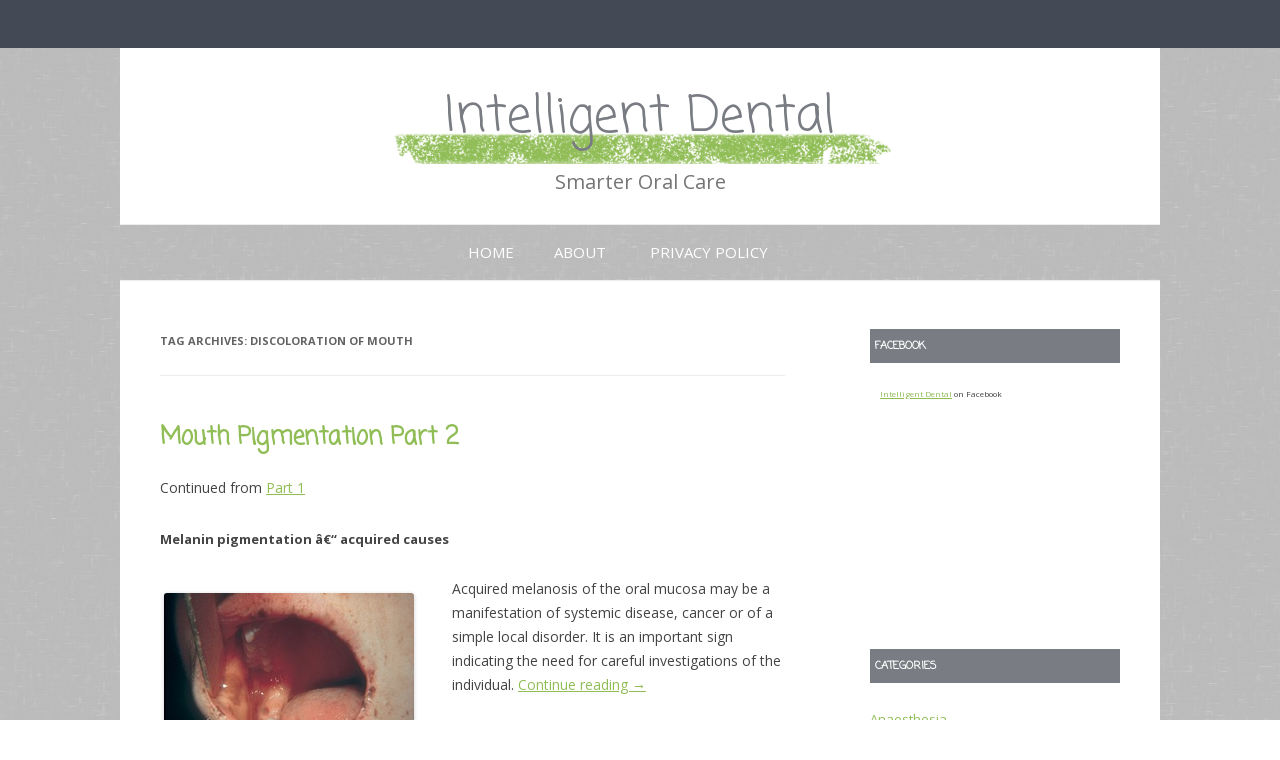

--- FILE ---
content_type: text/html; charset=UTF-8
request_url: https://www.intelligentdental.com/tag/discoloration-of-mouth/
body_size: 11572
content:
<!DOCTYPE html>
<!--[if IE 7]>
<html class="ie ie7" dir="ltr" lang="en-US" prefix="og: https://ogp.me/ns#">
<![endif]-->
<!--[if IE 8]>
<html class="ie ie8" dir="ltr" lang="en-US" prefix="og: https://ogp.me/ns#">
<![endif]-->
<!--[if !(IE 7) & !(IE 8)]><!-->
<html dir="ltr" lang="en-US" prefix="og: https://ogp.me/ns#">
<!--<![endif]-->
<head>
<meta charset="UTF-8" />
<meta name="viewport" content="width=device-width" />
<title>discoloration of mouth | Intelligent Dental</title>
<link rel="profile" href="https://gmpg.org/xfn/11" />
<link rel="pingback" href="https://www.intelligentdental.com/xmlrpc.php">
<!--[if lt IE 9]>
<script src="https://www.intelligentdental.com/wp-content/themes/twentytwelve/js/html5.js?ver=3.7.0" type="text/javascript"></script>
<![endif]-->

		<!-- All in One SEO 4.7.7 - aioseo.com -->
	<meta name="robots" content="max-image-preview:large" />
	<link rel="canonical" href="https://www.intelligentdental.com/tag/discoloration-of-mouth/" />
	<meta name="generator" content="All in One SEO (AIOSEO) 4.7.7" />
		<script type="application/ld+json" class="aioseo-schema">
			{"@context":"https:\/\/schema.org","@graph":[{"@type":"BreadcrumbList","@id":"https:\/\/www.intelligentdental.com\/tag\/discoloration-of-mouth\/#breadcrumblist","itemListElement":[{"@type":"ListItem","@id":"https:\/\/www.intelligentdental.com\/#listItem","position":1,"name":"Home","item":"https:\/\/www.intelligentdental.com\/","nextItem":{"@type":"ListItem","@id":"https:\/\/www.intelligentdental.com\/tag\/discoloration-of-mouth\/#listItem","name":"discoloration of mouth"}},{"@type":"ListItem","@id":"https:\/\/www.intelligentdental.com\/tag\/discoloration-of-mouth\/#listItem","position":2,"name":"discoloration of mouth","previousItem":{"@type":"ListItem","@id":"https:\/\/www.intelligentdental.com\/#listItem","name":"Home"}}]},{"@type":"CollectionPage","@id":"https:\/\/www.intelligentdental.com\/tag\/discoloration-of-mouth\/#collectionpage","url":"https:\/\/www.intelligentdental.com\/tag\/discoloration-of-mouth\/","name":"discoloration of mouth | Intelligent Dental","inLanguage":"en-US","isPartOf":{"@id":"https:\/\/www.intelligentdental.com\/#website"},"breadcrumb":{"@id":"https:\/\/www.intelligentdental.com\/tag\/discoloration-of-mouth\/#breadcrumblist"}},{"@type":"Organization","@id":"https:\/\/www.intelligentdental.com\/#organization","name":"Intelligent Dental","description":"Smarter Oral Care","url":"https:\/\/www.intelligentdental.com\/"},{"@type":"WebSite","@id":"https:\/\/www.intelligentdental.com\/#website","url":"https:\/\/www.intelligentdental.com\/","name":"Intelligent Dental","description":"Smarter Oral Care","inLanguage":"en-US","publisher":{"@id":"https:\/\/www.intelligentdental.com\/#organization"}}]}
		</script>
		<!-- All in One SEO -->

<link rel='dns-prefetch' href='//fonts.googleapis.com' />
<link href='https://fonts.gstatic.com' crossorigin rel='preconnect' />
<link rel="alternate" type="application/rss+xml" title="Intelligent Dental &raquo; Feed" href="https://www.intelligentdental.com/feed/" />
<link rel="alternate" type="application/rss+xml" title="Intelligent Dental &raquo; Comments Feed" href="https://www.intelligentdental.com/comments/feed/" />
<link rel="alternate" type="application/rss+xml" title="Intelligent Dental &raquo; discoloration of mouth Tag Feed" href="https://www.intelligentdental.com/tag/discoloration-of-mouth/feed/" />
		<!-- This site uses the Google Analytics by MonsterInsights plugin v9.11.1 - Using Analytics tracking - https://www.monsterinsights.com/ -->
							<script src="//www.googletagmanager.com/gtag/js?id=G-Z1CFY67C89"  data-cfasync="false" data-wpfc-render="false" type="text/javascript" async></script>
			<script data-cfasync="false" data-wpfc-render="false" type="text/javascript">
				var mi_version = '9.11.1';
				var mi_track_user = true;
				var mi_no_track_reason = '';
								var MonsterInsightsDefaultLocations = {"page_location":"https:\/\/www.intelligentdental.com\/tag\/discoloration-of-mouth\/"};
								if ( typeof MonsterInsightsPrivacyGuardFilter === 'function' ) {
					var MonsterInsightsLocations = (typeof MonsterInsightsExcludeQuery === 'object') ? MonsterInsightsPrivacyGuardFilter( MonsterInsightsExcludeQuery ) : MonsterInsightsPrivacyGuardFilter( MonsterInsightsDefaultLocations );
				} else {
					var MonsterInsightsLocations = (typeof MonsterInsightsExcludeQuery === 'object') ? MonsterInsightsExcludeQuery : MonsterInsightsDefaultLocations;
				}

								var disableStrs = [
										'ga-disable-G-Z1CFY67C89',
									];

				/* Function to detect opted out users */
				function __gtagTrackerIsOptedOut() {
					for (var index = 0; index < disableStrs.length; index++) {
						if (document.cookie.indexOf(disableStrs[index] + '=true') > -1) {
							return true;
						}
					}

					return false;
				}

				/* Disable tracking if the opt-out cookie exists. */
				if (__gtagTrackerIsOptedOut()) {
					for (var index = 0; index < disableStrs.length; index++) {
						window[disableStrs[index]] = true;
					}
				}

				/* Opt-out function */
				function __gtagTrackerOptout() {
					for (var index = 0; index < disableStrs.length; index++) {
						document.cookie = disableStrs[index] + '=true; expires=Thu, 31 Dec 2099 23:59:59 UTC; path=/';
						window[disableStrs[index]] = true;
					}
				}

				if ('undefined' === typeof gaOptout) {
					function gaOptout() {
						__gtagTrackerOptout();
					}
				}
								window.dataLayer = window.dataLayer || [];

				window.MonsterInsightsDualTracker = {
					helpers: {},
					trackers: {},
				};
				if (mi_track_user) {
					function __gtagDataLayer() {
						dataLayer.push(arguments);
					}

					function __gtagTracker(type, name, parameters) {
						if (!parameters) {
							parameters = {};
						}

						if (parameters.send_to) {
							__gtagDataLayer.apply(null, arguments);
							return;
						}

						if (type === 'event') {
														parameters.send_to = monsterinsights_frontend.v4_id;
							var hookName = name;
							if (typeof parameters['event_category'] !== 'undefined') {
								hookName = parameters['event_category'] + ':' + name;
							}

							if (typeof MonsterInsightsDualTracker.trackers[hookName] !== 'undefined') {
								MonsterInsightsDualTracker.trackers[hookName](parameters);
							} else {
								__gtagDataLayer('event', name, parameters);
							}
							
						} else {
							__gtagDataLayer.apply(null, arguments);
						}
					}

					__gtagTracker('js', new Date());
					__gtagTracker('set', {
						'developer_id.dZGIzZG': true,
											});
					if ( MonsterInsightsLocations.page_location ) {
						__gtagTracker('set', MonsterInsightsLocations);
					}
										__gtagTracker('config', 'G-Z1CFY67C89', {"forceSSL":"true"} );
										window.gtag = __gtagTracker;										(function () {
						/* https://developers.google.com/analytics/devguides/collection/analyticsjs/ */
						/* ga and __gaTracker compatibility shim. */
						var noopfn = function () {
							return null;
						};
						var newtracker = function () {
							return new Tracker();
						};
						var Tracker = function () {
							return null;
						};
						var p = Tracker.prototype;
						p.get = noopfn;
						p.set = noopfn;
						p.send = function () {
							var args = Array.prototype.slice.call(arguments);
							args.unshift('send');
							__gaTracker.apply(null, args);
						};
						var __gaTracker = function () {
							var len = arguments.length;
							if (len === 0) {
								return;
							}
							var f = arguments[len - 1];
							if (typeof f !== 'object' || f === null || typeof f.hitCallback !== 'function') {
								if ('send' === arguments[0]) {
									var hitConverted, hitObject = false, action;
									if ('event' === arguments[1]) {
										if ('undefined' !== typeof arguments[3]) {
											hitObject = {
												'eventAction': arguments[3],
												'eventCategory': arguments[2],
												'eventLabel': arguments[4],
												'value': arguments[5] ? arguments[5] : 1,
											}
										}
									}
									if ('pageview' === arguments[1]) {
										if ('undefined' !== typeof arguments[2]) {
											hitObject = {
												'eventAction': 'page_view',
												'page_path': arguments[2],
											}
										}
									}
									if (typeof arguments[2] === 'object') {
										hitObject = arguments[2];
									}
									if (typeof arguments[5] === 'object') {
										Object.assign(hitObject, arguments[5]);
									}
									if ('undefined' !== typeof arguments[1].hitType) {
										hitObject = arguments[1];
										if ('pageview' === hitObject.hitType) {
											hitObject.eventAction = 'page_view';
										}
									}
									if (hitObject) {
										action = 'timing' === arguments[1].hitType ? 'timing_complete' : hitObject.eventAction;
										hitConverted = mapArgs(hitObject);
										__gtagTracker('event', action, hitConverted);
									}
								}
								return;
							}

							function mapArgs(args) {
								var arg, hit = {};
								var gaMap = {
									'eventCategory': 'event_category',
									'eventAction': 'event_action',
									'eventLabel': 'event_label',
									'eventValue': 'event_value',
									'nonInteraction': 'non_interaction',
									'timingCategory': 'event_category',
									'timingVar': 'name',
									'timingValue': 'value',
									'timingLabel': 'event_label',
									'page': 'page_path',
									'location': 'page_location',
									'title': 'page_title',
									'referrer' : 'page_referrer',
								};
								for (arg in args) {
																		if (!(!args.hasOwnProperty(arg) || !gaMap.hasOwnProperty(arg))) {
										hit[gaMap[arg]] = args[arg];
									} else {
										hit[arg] = args[arg];
									}
								}
								return hit;
							}

							try {
								f.hitCallback();
							} catch (ex) {
							}
						};
						__gaTracker.create = newtracker;
						__gaTracker.getByName = newtracker;
						__gaTracker.getAll = function () {
							return [];
						};
						__gaTracker.remove = noopfn;
						__gaTracker.loaded = true;
						window['__gaTracker'] = __gaTracker;
					})();
									} else {
										console.log("");
					(function () {
						function __gtagTracker() {
							return null;
						}

						window['__gtagTracker'] = __gtagTracker;
						window['gtag'] = __gtagTracker;
					})();
									}
			</script>
							<!-- / Google Analytics by MonsterInsights -->
		<style id='wp-img-auto-sizes-contain-inline-css' type='text/css'>
img:is([sizes=auto i],[sizes^="auto," i]){contain-intrinsic-size:3000px 1500px}
/*# sourceURL=wp-img-auto-sizes-contain-inline-css */
</style>
<style id='wp-emoji-styles-inline-css' type='text/css'>

	img.wp-smiley, img.emoji {
		display: inline !important;
		border: none !important;
		box-shadow: none !important;
		height: 1em !important;
		width: 1em !important;
		margin: 0 0.07em !important;
		vertical-align: -0.1em !important;
		background: none !important;
		padding: 0 !important;
	}
/*# sourceURL=wp-emoji-styles-inline-css */
</style>
<style id='wp-block-library-inline-css' type='text/css'>
:root{--wp-block-synced-color:#7a00df;--wp-block-synced-color--rgb:122,0,223;--wp-bound-block-color:var(--wp-block-synced-color);--wp-editor-canvas-background:#ddd;--wp-admin-theme-color:#007cba;--wp-admin-theme-color--rgb:0,124,186;--wp-admin-theme-color-darker-10:#006ba1;--wp-admin-theme-color-darker-10--rgb:0,107,160.5;--wp-admin-theme-color-darker-20:#005a87;--wp-admin-theme-color-darker-20--rgb:0,90,135;--wp-admin-border-width-focus:2px}@media (min-resolution:192dpi){:root{--wp-admin-border-width-focus:1.5px}}.wp-element-button{cursor:pointer}:root .has-very-light-gray-background-color{background-color:#eee}:root .has-very-dark-gray-background-color{background-color:#313131}:root .has-very-light-gray-color{color:#eee}:root .has-very-dark-gray-color{color:#313131}:root .has-vivid-green-cyan-to-vivid-cyan-blue-gradient-background{background:linear-gradient(135deg,#00d084,#0693e3)}:root .has-purple-crush-gradient-background{background:linear-gradient(135deg,#34e2e4,#4721fb 50%,#ab1dfe)}:root .has-hazy-dawn-gradient-background{background:linear-gradient(135deg,#faaca8,#dad0ec)}:root .has-subdued-olive-gradient-background{background:linear-gradient(135deg,#fafae1,#67a671)}:root .has-atomic-cream-gradient-background{background:linear-gradient(135deg,#fdd79a,#004a59)}:root .has-nightshade-gradient-background{background:linear-gradient(135deg,#330968,#31cdcf)}:root .has-midnight-gradient-background{background:linear-gradient(135deg,#020381,#2874fc)}:root{--wp--preset--font-size--normal:16px;--wp--preset--font-size--huge:42px}.has-regular-font-size{font-size:1em}.has-larger-font-size{font-size:2.625em}.has-normal-font-size{font-size:var(--wp--preset--font-size--normal)}.has-huge-font-size{font-size:var(--wp--preset--font-size--huge)}.has-text-align-center{text-align:center}.has-text-align-left{text-align:left}.has-text-align-right{text-align:right}.has-fit-text{white-space:nowrap!important}#end-resizable-editor-section{display:none}.aligncenter{clear:both}.items-justified-left{justify-content:flex-start}.items-justified-center{justify-content:center}.items-justified-right{justify-content:flex-end}.items-justified-space-between{justify-content:space-between}.screen-reader-text{border:0;clip-path:inset(50%);height:1px;margin:-1px;overflow:hidden;padding:0;position:absolute;width:1px;word-wrap:normal!important}.screen-reader-text:focus{background-color:#ddd;clip-path:none;color:#444;display:block;font-size:1em;height:auto;left:5px;line-height:normal;padding:15px 23px 14px;text-decoration:none;top:5px;width:auto;z-index:100000}html :where(.has-border-color){border-style:solid}html :where([style*=border-top-color]){border-top-style:solid}html :where([style*=border-right-color]){border-right-style:solid}html :where([style*=border-bottom-color]){border-bottom-style:solid}html :where([style*=border-left-color]){border-left-style:solid}html :where([style*=border-width]){border-style:solid}html :where([style*=border-top-width]){border-top-style:solid}html :where([style*=border-right-width]){border-right-style:solid}html :where([style*=border-bottom-width]){border-bottom-style:solid}html :where([style*=border-left-width]){border-left-style:solid}html :where(img[class*=wp-image-]){height:auto;max-width:100%}:where(figure){margin:0 0 1em}html :where(.is-position-sticky){--wp-admin--admin-bar--position-offset:var(--wp-admin--admin-bar--height,0px)}@media screen and (max-width:600px){html :where(.is-position-sticky){--wp-admin--admin-bar--position-offset:0px}}

/*# sourceURL=wp-block-library-inline-css */
</style><style id='global-styles-inline-css' type='text/css'>
:root{--wp--preset--aspect-ratio--square: 1;--wp--preset--aspect-ratio--4-3: 4/3;--wp--preset--aspect-ratio--3-4: 3/4;--wp--preset--aspect-ratio--3-2: 3/2;--wp--preset--aspect-ratio--2-3: 2/3;--wp--preset--aspect-ratio--16-9: 16/9;--wp--preset--aspect-ratio--9-16: 9/16;--wp--preset--color--black: #000000;--wp--preset--color--cyan-bluish-gray: #abb8c3;--wp--preset--color--white: #fff;--wp--preset--color--pale-pink: #f78da7;--wp--preset--color--vivid-red: #cf2e2e;--wp--preset--color--luminous-vivid-orange: #ff6900;--wp--preset--color--luminous-vivid-amber: #fcb900;--wp--preset--color--light-green-cyan: #7bdcb5;--wp--preset--color--vivid-green-cyan: #00d084;--wp--preset--color--pale-cyan-blue: #8ed1fc;--wp--preset--color--vivid-cyan-blue: #0693e3;--wp--preset--color--vivid-purple: #9b51e0;--wp--preset--color--blue: #21759b;--wp--preset--color--dark-gray: #444;--wp--preset--color--medium-gray: #9f9f9f;--wp--preset--color--light-gray: #e6e6e6;--wp--preset--gradient--vivid-cyan-blue-to-vivid-purple: linear-gradient(135deg,rgb(6,147,227) 0%,rgb(155,81,224) 100%);--wp--preset--gradient--light-green-cyan-to-vivid-green-cyan: linear-gradient(135deg,rgb(122,220,180) 0%,rgb(0,208,130) 100%);--wp--preset--gradient--luminous-vivid-amber-to-luminous-vivid-orange: linear-gradient(135deg,rgb(252,185,0) 0%,rgb(255,105,0) 100%);--wp--preset--gradient--luminous-vivid-orange-to-vivid-red: linear-gradient(135deg,rgb(255,105,0) 0%,rgb(207,46,46) 100%);--wp--preset--gradient--very-light-gray-to-cyan-bluish-gray: linear-gradient(135deg,rgb(238,238,238) 0%,rgb(169,184,195) 100%);--wp--preset--gradient--cool-to-warm-spectrum: linear-gradient(135deg,rgb(74,234,220) 0%,rgb(151,120,209) 20%,rgb(207,42,186) 40%,rgb(238,44,130) 60%,rgb(251,105,98) 80%,rgb(254,248,76) 100%);--wp--preset--gradient--blush-light-purple: linear-gradient(135deg,rgb(255,206,236) 0%,rgb(152,150,240) 100%);--wp--preset--gradient--blush-bordeaux: linear-gradient(135deg,rgb(254,205,165) 0%,rgb(254,45,45) 50%,rgb(107,0,62) 100%);--wp--preset--gradient--luminous-dusk: linear-gradient(135deg,rgb(255,203,112) 0%,rgb(199,81,192) 50%,rgb(65,88,208) 100%);--wp--preset--gradient--pale-ocean: linear-gradient(135deg,rgb(255,245,203) 0%,rgb(182,227,212) 50%,rgb(51,167,181) 100%);--wp--preset--gradient--electric-grass: linear-gradient(135deg,rgb(202,248,128) 0%,rgb(113,206,126) 100%);--wp--preset--gradient--midnight: linear-gradient(135deg,rgb(2,3,129) 0%,rgb(40,116,252) 100%);--wp--preset--font-size--small: 13px;--wp--preset--font-size--medium: 20px;--wp--preset--font-size--large: 36px;--wp--preset--font-size--x-large: 42px;--wp--preset--spacing--20: 0.44rem;--wp--preset--spacing--30: 0.67rem;--wp--preset--spacing--40: 1rem;--wp--preset--spacing--50: 1.5rem;--wp--preset--spacing--60: 2.25rem;--wp--preset--spacing--70: 3.38rem;--wp--preset--spacing--80: 5.06rem;--wp--preset--shadow--natural: 6px 6px 9px rgba(0, 0, 0, 0.2);--wp--preset--shadow--deep: 12px 12px 50px rgba(0, 0, 0, 0.4);--wp--preset--shadow--sharp: 6px 6px 0px rgba(0, 0, 0, 0.2);--wp--preset--shadow--outlined: 6px 6px 0px -3px rgb(255, 255, 255), 6px 6px rgb(0, 0, 0);--wp--preset--shadow--crisp: 6px 6px 0px rgb(0, 0, 0);}:where(.is-layout-flex){gap: 0.5em;}:where(.is-layout-grid){gap: 0.5em;}body .is-layout-flex{display: flex;}.is-layout-flex{flex-wrap: wrap;align-items: center;}.is-layout-flex > :is(*, div){margin: 0;}body .is-layout-grid{display: grid;}.is-layout-grid > :is(*, div){margin: 0;}:where(.wp-block-columns.is-layout-flex){gap: 2em;}:where(.wp-block-columns.is-layout-grid){gap: 2em;}:where(.wp-block-post-template.is-layout-flex){gap: 1.25em;}:where(.wp-block-post-template.is-layout-grid){gap: 1.25em;}.has-black-color{color: var(--wp--preset--color--black) !important;}.has-cyan-bluish-gray-color{color: var(--wp--preset--color--cyan-bluish-gray) !important;}.has-white-color{color: var(--wp--preset--color--white) !important;}.has-pale-pink-color{color: var(--wp--preset--color--pale-pink) !important;}.has-vivid-red-color{color: var(--wp--preset--color--vivid-red) !important;}.has-luminous-vivid-orange-color{color: var(--wp--preset--color--luminous-vivid-orange) !important;}.has-luminous-vivid-amber-color{color: var(--wp--preset--color--luminous-vivid-amber) !important;}.has-light-green-cyan-color{color: var(--wp--preset--color--light-green-cyan) !important;}.has-vivid-green-cyan-color{color: var(--wp--preset--color--vivid-green-cyan) !important;}.has-pale-cyan-blue-color{color: var(--wp--preset--color--pale-cyan-blue) !important;}.has-vivid-cyan-blue-color{color: var(--wp--preset--color--vivid-cyan-blue) !important;}.has-vivid-purple-color{color: var(--wp--preset--color--vivid-purple) !important;}.has-black-background-color{background-color: var(--wp--preset--color--black) !important;}.has-cyan-bluish-gray-background-color{background-color: var(--wp--preset--color--cyan-bluish-gray) !important;}.has-white-background-color{background-color: var(--wp--preset--color--white) !important;}.has-pale-pink-background-color{background-color: var(--wp--preset--color--pale-pink) !important;}.has-vivid-red-background-color{background-color: var(--wp--preset--color--vivid-red) !important;}.has-luminous-vivid-orange-background-color{background-color: var(--wp--preset--color--luminous-vivid-orange) !important;}.has-luminous-vivid-amber-background-color{background-color: var(--wp--preset--color--luminous-vivid-amber) !important;}.has-light-green-cyan-background-color{background-color: var(--wp--preset--color--light-green-cyan) !important;}.has-vivid-green-cyan-background-color{background-color: var(--wp--preset--color--vivid-green-cyan) !important;}.has-pale-cyan-blue-background-color{background-color: var(--wp--preset--color--pale-cyan-blue) !important;}.has-vivid-cyan-blue-background-color{background-color: var(--wp--preset--color--vivid-cyan-blue) !important;}.has-vivid-purple-background-color{background-color: var(--wp--preset--color--vivid-purple) !important;}.has-black-border-color{border-color: var(--wp--preset--color--black) !important;}.has-cyan-bluish-gray-border-color{border-color: var(--wp--preset--color--cyan-bluish-gray) !important;}.has-white-border-color{border-color: var(--wp--preset--color--white) !important;}.has-pale-pink-border-color{border-color: var(--wp--preset--color--pale-pink) !important;}.has-vivid-red-border-color{border-color: var(--wp--preset--color--vivid-red) !important;}.has-luminous-vivid-orange-border-color{border-color: var(--wp--preset--color--luminous-vivid-orange) !important;}.has-luminous-vivid-amber-border-color{border-color: var(--wp--preset--color--luminous-vivid-amber) !important;}.has-light-green-cyan-border-color{border-color: var(--wp--preset--color--light-green-cyan) !important;}.has-vivid-green-cyan-border-color{border-color: var(--wp--preset--color--vivid-green-cyan) !important;}.has-pale-cyan-blue-border-color{border-color: var(--wp--preset--color--pale-cyan-blue) !important;}.has-vivid-cyan-blue-border-color{border-color: var(--wp--preset--color--vivid-cyan-blue) !important;}.has-vivid-purple-border-color{border-color: var(--wp--preset--color--vivid-purple) !important;}.has-vivid-cyan-blue-to-vivid-purple-gradient-background{background: var(--wp--preset--gradient--vivid-cyan-blue-to-vivid-purple) !important;}.has-light-green-cyan-to-vivid-green-cyan-gradient-background{background: var(--wp--preset--gradient--light-green-cyan-to-vivid-green-cyan) !important;}.has-luminous-vivid-amber-to-luminous-vivid-orange-gradient-background{background: var(--wp--preset--gradient--luminous-vivid-amber-to-luminous-vivid-orange) !important;}.has-luminous-vivid-orange-to-vivid-red-gradient-background{background: var(--wp--preset--gradient--luminous-vivid-orange-to-vivid-red) !important;}.has-very-light-gray-to-cyan-bluish-gray-gradient-background{background: var(--wp--preset--gradient--very-light-gray-to-cyan-bluish-gray) !important;}.has-cool-to-warm-spectrum-gradient-background{background: var(--wp--preset--gradient--cool-to-warm-spectrum) !important;}.has-blush-light-purple-gradient-background{background: var(--wp--preset--gradient--blush-light-purple) !important;}.has-blush-bordeaux-gradient-background{background: var(--wp--preset--gradient--blush-bordeaux) !important;}.has-luminous-dusk-gradient-background{background: var(--wp--preset--gradient--luminous-dusk) !important;}.has-pale-ocean-gradient-background{background: var(--wp--preset--gradient--pale-ocean) !important;}.has-electric-grass-gradient-background{background: var(--wp--preset--gradient--electric-grass) !important;}.has-midnight-gradient-background{background: var(--wp--preset--gradient--midnight) !important;}.has-small-font-size{font-size: var(--wp--preset--font-size--small) !important;}.has-medium-font-size{font-size: var(--wp--preset--font-size--medium) !important;}.has-large-font-size{font-size: var(--wp--preset--font-size--large) !important;}.has-x-large-font-size{font-size: var(--wp--preset--font-size--x-large) !important;}
/*# sourceURL=global-styles-inline-css */
</style>

<style id='classic-theme-styles-inline-css' type='text/css'>
/*! This file is auto-generated */
.wp-block-button__link{color:#fff;background-color:#32373c;border-radius:9999px;box-shadow:none;text-decoration:none;padding:calc(.667em + 2px) calc(1.333em + 2px);font-size:1.125em}.wp-block-file__button{background:#32373c;color:#fff;text-decoration:none}
/*# sourceURL=/wp-includes/css/classic-themes.min.css */
</style>
<link rel='stylesheet' id='gray-chalk-fonts-css' href='//fonts.googleapis.com/css?family=Coming+Soon%3A400%2C700%2C400cursive%7COpen+Sans%3A700italic%2C400%2C800%2C600&#038;subset=latin%2Clatin-ext' type='text/css' media='all' />
<link rel='stylesheet' id='twentytwelve-fonts-css' href='https://fonts.googleapis.com/css?family=Open+Sans%3A400italic%2C700italic%2C400%2C700&#038;subset=latin%2Clatin-ext&#038;display=fallback' type='text/css' media='all' />
<link rel='stylesheet' id='twentytwelve-style-css' href='https://www.intelligentdental.com/wp-content/themes/gray-chalk/style.css?ver=20190507' type='text/css' media='all' />
<link rel='stylesheet' id='twentytwelve-block-style-css' href='https://www.intelligentdental.com/wp-content/themes/twentytwelve/css/blocks.css?ver=20190406' type='text/css' media='all' />
<script type="text/javascript" src="https://www.intelligentdental.com/wp-content/plugins/google-analytics-for-wordpress/assets/js/frontend-gtag.min.js?ver=9.11.1" id="monsterinsights-frontend-script-js" async="async" data-wp-strategy="async"></script>
<script data-cfasync="false" data-wpfc-render="false" type="text/javascript" id='monsterinsights-frontend-script-js-extra'>/* <![CDATA[ */
var monsterinsights_frontend = {"js_events_tracking":"true","download_extensions":"doc,pdf,ppt,zip,xls,docx,pptx,xlsx","inbound_paths":"[]","home_url":"https:\/\/www.intelligentdental.com","hash_tracking":"false","v4_id":"G-Z1CFY67C89"};/* ]]> */
</script>
<script type="text/javascript" src="https://www.intelligentdental.com/wp-includes/js/jquery/jquery.min.js?ver=3.7.1" id="jquery-core-js"></script>
<script type="text/javascript" src="https://www.intelligentdental.com/wp-includes/js/jquery/jquery-migrate.min.js?ver=3.4.1" id="jquery-migrate-js"></script>
<link rel="https://api.w.org/" href="https://www.intelligentdental.com/wp-json/" /><link rel="alternate" title="JSON" type="application/json" href="https://www.intelligentdental.com/wp-json/wp/v2/tags/4192" /><link rel="EditURI" type="application/rsd+xml" title="RSD" href="https://www.intelligentdental.com/xmlrpc.php?rsd" />
<meta name="generator" content="WordPress 6.9" />
<meta name="framework" content="Alkivia Framework 0.8" />
<script async src="//pagead2.googlesyndication.com/pagead/js/adsbygoogle.js"></script>
<script>
     (adsbygoogle = window.adsbygoogle || []).push({
          google_ad_client: "ca-pub-2561973043288580",
          enable_page_level_ads: true
     });
</script><style id="wpforms-css-vars-root">
				:root {
					--wpforms-field-border-radius: 3px;
--wpforms-field-border-style: solid;
--wpforms-field-border-size: 1px;
--wpforms-field-background-color: #ffffff;
--wpforms-field-border-color: rgba( 0, 0, 0, 0.25 );
--wpforms-field-border-color-spare: rgba( 0, 0, 0, 0.25 );
--wpforms-field-text-color: rgba( 0, 0, 0, 0.7 );
--wpforms-field-menu-color: #ffffff;
--wpforms-label-color: rgba( 0, 0, 0, 0.85 );
--wpforms-label-sublabel-color: rgba( 0, 0, 0, 0.55 );
--wpforms-label-error-color: #d63637;
--wpforms-button-border-radius: 3px;
--wpforms-button-border-style: none;
--wpforms-button-border-size: 1px;
--wpforms-button-background-color: #066aab;
--wpforms-button-border-color: #066aab;
--wpforms-button-text-color: #ffffff;
--wpforms-page-break-color: #066aab;
--wpforms-background-image: none;
--wpforms-background-position: center center;
--wpforms-background-repeat: no-repeat;
--wpforms-background-size: cover;
--wpforms-background-width: 100px;
--wpforms-background-height: 100px;
--wpforms-background-color: rgba( 0, 0, 0, 0 );
--wpforms-background-url: none;
--wpforms-container-padding: 0px;
--wpforms-container-border-style: none;
--wpforms-container-border-width: 1px;
--wpforms-container-border-color: #000000;
--wpforms-container-border-radius: 3px;
--wpforms-field-size-input-height: 43px;
--wpforms-field-size-input-spacing: 15px;
--wpforms-field-size-font-size: 16px;
--wpforms-field-size-line-height: 19px;
--wpforms-field-size-padding-h: 14px;
--wpforms-field-size-checkbox-size: 16px;
--wpforms-field-size-sublabel-spacing: 5px;
--wpforms-field-size-icon-size: 1;
--wpforms-label-size-font-size: 16px;
--wpforms-label-size-line-height: 19px;
--wpforms-label-size-sublabel-font-size: 14px;
--wpforms-label-size-sublabel-line-height: 17px;
--wpforms-button-size-font-size: 17px;
--wpforms-button-size-height: 41px;
--wpforms-button-size-padding-h: 15px;
--wpforms-button-size-margin-top: 10px;
--wpforms-container-shadow-size-box-shadow: none;

				}
			</style></head>

<body class="archive tag tag-discoloration-of-mouth tag-4192 wp-embed-responsive wp-theme-twentytwelve wp-child-theme-gray-chalk custom-font-enabled">
<div id="page" class="hfeed site">
	<header id="masthead" class="site-header">
		<hgroup>
			<h1 class="site-title"><a href="https://www.intelligentdental.com/" title="Intelligent Dental" rel="home">Intelligent Dental</a></h1>
			<h2 class="site-description">Smarter Oral Care</h2>
		</hgroup>

		<nav id="site-navigation" class="main-navigation">
			<button class="menu-toggle">Menu</button>
			<a class="assistive-text" href="#content" title="Skip to content">Skip to content</a>
			<div class="nav-menu"><ul>
<li ><a href="https://www.intelligentdental.com/">Home</a></li><li class="page_item page-item-2"><a href="https://www.intelligentdental.com/about/">About</a></li>
<li class="page_item page-item-98"><a href="https://www.intelligentdental.com/privacy-policy/">Privacy Policy</a></li>
</ul></div>
		</nav><!-- #site-navigation -->

			</header><!-- #masthead -->

	<div id="main" class="wrapper">

	<section id="primary" class="site-content">
		<div id="content" role="main">

					<header class="archive-header">
				<h1 class="archive-title">
				Tag Archives: <span>discoloration of mouth</span>				</h1>

						</header><!-- .archive-header -->

			
	<article id="post-10802" class="post-10802 post type-post status-publish format-standard hentry category-oral-care tag-discoloration-around-mouth tag-discoloration-in-mouth tag-discoloration-of-mouth tag-discoloration-of-skin tag-pigmentation-around-mouth tag-pigmentation-in-mouth tag-skin-discoloration tag-skin-pigmentation tag-tongue-discoloration">
				<header class="entry-header">
			
						<h1 class="entry-title">
				<a href="https://www.intelligentdental.com/2012/06/25/mouth-pigmentation-part-2/" rel="bookmark">Mouth Pigmentation Part 2</a>
			</h1>
								</header><!-- .entry-header -->

				<div class="entry-content">
			<p>Continued from <a href="http://www.intelligentdental.com/2012/06/24/mouth-pigmentation-part-1/">Part 1</a></p>
<h3><span style="font-size: small">Melanin pigmentation â€“ acquired causes</span></h3>
<div id="attachment_10807" style="width: 260px" class="wp-caption alignleft"><a href="http://www.intelligentdental.com/wp-content/uploads/2012/06/9654632.jpg"><img decoding="async" aria-describedby="caption-attachment-10807" class="size-full wp-image-10807" src="http://www.intelligentdental.com/wp-content/uploads/2012/06/9654632.jpg" alt="" width="250" height="169" /></a><p id="caption-attachment-10807" class="wp-caption-text">Addison&#039;s disease Â© dentaldominion.blogspot.com</p></div>
<p lang="en-US">Acquired melanosis of the oral mucosa may be a manifestation of systemic disease, cancer or of a simple local disorder. It is an important sign indicating the need for careful investigations of the individual. <a href="https://www.intelligentdental.com/2012/06/25/mouth-pigmentation-part-2/#more-10802" class="more-link">Continue reading <span class="meta-nav">&rarr;</span></a></p>
					</div><!-- .entry-content -->
		
		<footer class="entry-meta">
			This entry was posted in <a href="https://www.intelligentdental.com/category/oral-care/" rel="category tag">Oral Care</a> and tagged <a href="https://www.intelligentdental.com/tag/discoloration-around-mouth/" rel="tag">discoloration around mouth</a>, <a href="https://www.intelligentdental.com/tag/discoloration-in-mouth/" rel="tag">discoloration in mouth</a>, <a href="https://www.intelligentdental.com/tag/discoloration-of-mouth/" rel="tag">discoloration of mouth</a>, <a href="https://www.intelligentdental.com/tag/discoloration-of-skin/" rel="tag">discoloration of skin</a>, <a href="https://www.intelligentdental.com/tag/pigmentation-around-mouth/" rel="tag">pigmentation around mouth</a>, <a href="https://www.intelligentdental.com/tag/pigmentation-in-mouth/" rel="tag">pigmentation in mouth</a>, <a href="https://www.intelligentdental.com/tag/skin-discoloration/" rel="tag">skin discoloration</a>, <a href="https://www.intelligentdental.com/tag/skin-pigmentation/" rel="tag">skin pigmentation</a>, <a href="https://www.intelligentdental.com/tag/tongue-discoloration/" rel="tag">tongue discoloration</a> on <a href="https://www.intelligentdental.com/2012/06/25/mouth-pigmentation-part-2/" title="4:13 am" rel="bookmark"><time class="entry-date" datetime="2012-06-25T04:13:58-07:00">June 25, 2012</time></a><span class="by-author"> by <span class="author vcard"><a class="url fn n" href="https://www.intelligentdental.com/author/oileng/" title="View all posts by oileng" rel="author">oileng</a></span></span>.								</footer><!-- .entry-meta -->
	</article><!-- #post -->

	<article id="post-10797" class="post-10797 post type-post status-publish format-standard hentry category-oral-care tag-discoloration-around-mouth tag-discoloration-in-mouth tag-discoloration-of-mouth tag-discoloration-of-skin tag-pigmentation-around-mouth tag-pigmentation-in-mouth tag-skin-discoloration tag-skin-pigmentation tag-tongue-discoloration">
				<header class="entry-header">
			
						<h1 class="entry-title">
				<a href="https://www.intelligentdental.com/2012/06/24/mouth-pigmentation-part-1/" rel="bookmark">Mouth Pigmentation Part 1</a>
			</h1>
								</header><!-- .entry-header -->

				<div class="entry-content">
			<div id="attachment_10798" style="width: 310px" class="wp-caption alignleft"><a href="http://www.intelligentdental.com/wp-content/uploads/2012/06/HyperpigmentationIntra-Oral-large.jpg"><img fetchpriority="high" decoding="async" aria-describedby="caption-attachment-10798" class="size-medium wp-image-10798" src="http://www.intelligentdental.com/wp-content/uploads/2012/06/HyperpigmentationIntra-Oral-large-300x208.jpg" alt="" width="300" height="208" srcset="https://www.intelligentdental.com/wp-content/uploads/2012/06/HyperpigmentationIntra-Oral-large-300x208.jpg 300w, https://www.intelligentdental.com/wp-content/uploads/2012/06/HyperpigmentationIntra-Oral-large.jpg 333w" sizes="(max-width: 300px) 100vw, 300px" /></a><p id="caption-attachment-10798" class="wp-caption-text">Â© elementsofmorphology.nih.gov</p></div>
<p><strong>Pigmentation in mouth</strong>, which ranges from brown to black, may be due to superficial (extrinsic) or deep (intrinsic) causes. They may result from the localization of exogenous substances on or within the mucosa, or may be due to deposition in the tissues of endogenous pigments (for example substances produced by the body), of which melanin is the most common. <a href="https://www.intelligentdental.com/2012/06/24/mouth-pigmentation-part-1/#more-10797" class="more-link">Continue reading <span class="meta-nav">&rarr;</span></a></p>
					</div><!-- .entry-content -->
		
		<footer class="entry-meta">
			This entry was posted in <a href="https://www.intelligentdental.com/category/oral-care/" rel="category tag">Oral Care</a> and tagged <a href="https://www.intelligentdental.com/tag/discoloration-around-mouth/" rel="tag">discoloration around mouth</a>, <a href="https://www.intelligentdental.com/tag/discoloration-in-mouth/" rel="tag">discoloration in mouth</a>, <a href="https://www.intelligentdental.com/tag/discoloration-of-mouth/" rel="tag">discoloration of mouth</a>, <a href="https://www.intelligentdental.com/tag/discoloration-of-skin/" rel="tag">discoloration of skin</a>, <a href="https://www.intelligentdental.com/tag/pigmentation-around-mouth/" rel="tag">pigmentation around mouth</a>, <a href="https://www.intelligentdental.com/tag/pigmentation-in-mouth/" rel="tag">pigmentation in mouth</a>, <a href="https://www.intelligentdental.com/tag/skin-discoloration/" rel="tag">skin discoloration</a>, <a href="https://www.intelligentdental.com/tag/skin-pigmentation/" rel="tag">skin pigmentation</a>, <a href="https://www.intelligentdental.com/tag/tongue-discoloration/" rel="tag">tongue discoloration</a> on <a href="https://www.intelligentdental.com/2012/06/24/mouth-pigmentation-part-1/" title="11:33 pm" rel="bookmark"><time class="entry-date" datetime="2012-06-24T23:33:22-07:00">June 24, 2012</time></a><span class="by-author"> by <span class="author vcard"><a class="url fn n" href="https://www.intelligentdental.com/author/oileng/" title="View all posts by oileng" rel="author">oileng</a></span></span>.								</footer><!-- .entry-meta -->
	</article><!-- #post -->

		
		</div><!-- #content -->
	</section><!-- #primary -->


			<div id="secondary" class="widget-area" role="complementary">
			<aside id="text-7" class="widget widget_text"><h3 class="widget-title">Facebook</h3>			<div class="textwidget"><p><script type="text/javascript" src="http://static.ak.connect.facebook.com/js/api_lib/v0.4/FeatureLoader.js.php/en_US"></script><script type="text/javascript">FB.init("b356eec32cd300d57182a3f617546cf8");</script><fb:fan profile_id="232441785537" stream="0" connections="10" logobar="1" width="300"></fb:fan></p>
<div style="font-size:8px; padding-left: 10px;"><a href="http://www.facebook.com/pages/Intelligent-Dental/232441785537">Intelligent Dental</a> on Facebook</div>
</div>
		</aside><aside id="wp_insert_ad_widget-3" class="widget widget_wp_insert_ad_widget"><div class="sbhlp6969f695a883f" ><iframe src="//rcm-na.amazon-adsystem.com/e/cm?o=1&p=9&l=ez&f=ifr&linkID=4e27268f7d3123f9558295e290b328e8&t=montarge09-20&tracking_id=montarge09-20" width="180" height="150" scrolling="no" border="0" marginwidth="0" style="border:none;" frameborder="0"></iframe></div><style type="text/css">
@media screen and (min-width: 1201px) {
.sbhlp6969f695a883f {
display: block;
}
}
@media screen and (min-width: 993px) and (max-width: 1200px) {
.sbhlp6969f695a883f {
display: block;
}
}
@media screen and (min-width: 769px) and (max-width: 992px) {
.sbhlp6969f695a883f {
display: block;
}
}
@media screen and (min-width: 768px) and (max-width: 768px) {
.sbhlp6969f695a883f {
display: block;
}
}
@media screen and (max-width: 767px) {
.sbhlp6969f695a883f {
display: block;
}
}
</style>
</aside><aside id="categories-3" class="widget widget_categories"><h3 class="widget-title">Categories</h3>
			<ul>
					<li class="cat-item cat-item-2497"><a href="https://www.intelligentdental.com/category/anaesthesia/">Anaesthesia</a>
</li>
	<li class="cat-item cat-item-1051"><a href="https://www.intelligentdental.com/category/baby-teeth-2/">Baby Teeth</a>
</li>
	<li class="cat-item cat-item-1054"><a href="https://www.intelligentdental.com/category/braces-2/">Braces</a>
</li>
	<li class="cat-item cat-item-94"><a href="https://www.intelligentdental.com/category/denture-cares/cleaning-dentures-dentures/">Cleaning Dentures</a>
</li>
	<li class="cat-item cat-item-5"><a href="https://www.intelligentdental.com/category/cosmetic-dentistry/">Cosmetic Dentistry</a>
</li>
	<li class="cat-item cat-item-1675"><a href="https://www.intelligentdental.com/category/dental-bridges-2/">Dental Bridges</a>
</li>
	<li class="cat-item cat-item-223"><a href="https://www.intelligentdental.com/category/dental-care-gum/">Dental Care Gum</a>
</li>
	<li class="cat-item cat-item-2371"><a href="https://www.intelligentdental.com/category/dental-crowns-2/">Dental Crowns</a>
</li>
	<li class="cat-item cat-item-1050"><a href="https://www.intelligentdental.com/category/dental-fillings/">Dental Fillings</a>
</li>
	<li class="cat-item cat-item-224"><a href="https://www.intelligentdental.com/category/dental-floss-gum-health/">Dental Floss &amp; Gum Health</a>
</li>
	<li class="cat-item cat-item-1053"><a href="https://www.intelligentdental.com/category/dental-implants-2/">Dental Implants</a>
</li>
	<li class="cat-item cat-item-3018"><a href="https://www.intelligentdental.com/category/dental-x-ray/">Dental X-Ray</a>
</li>
	<li class="cat-item cat-item-1910"><a href="https://www.intelligentdental.com/category/dentist-2/">Dentist</a>
</li>
	<li class="cat-item cat-item-89"><a href="https://www.intelligentdental.com/category/dentistry-directories/">Dentistry Directories</a>
</li>
	<li class="cat-item cat-item-97"><a href="https://www.intelligentdental.com/category/denture/">Denture</a>
</li>
	<li class="cat-item cat-item-3"><a href="https://www.intelligentdental.com/category/denture-cares/">Denture Cares</a>
</li>
	<li class="cat-item cat-item-37"><a href="https://www.intelligentdental.com/category/endodontic-treatment/">Endodontic treatment</a>
</li>
	<li class="cat-item cat-item-1052"><a href="https://www.intelligentdental.com/category/gingivitis-2/">Gingivitis</a>
</li>
	<li class="cat-item cat-item-6"><a href="https://www.intelligentdental.com/category/gum-disease/">Gum Disease</a>
</li>
	<li class="cat-item cat-item-30"><a href="https://www.intelligentdental.com/category/cosmetic-dentistry/laser-teeth-whitening/">Laser Teeth Whitening</a>
</li>
	<li class="cat-item cat-item-225"><a href="https://www.intelligentdental.com/category/mouth-wash/">Mouth Wash</a>
</li>
	<li class="cat-item cat-item-9"><a href="https://www.intelligentdental.com/category/oral-care/">Oral Care</a>
</li>
	<li class="cat-item cat-item-3455"><a href="https://www.intelligentdental.com/category/oral-medicine/">Oral medicine</a>
</li>
	<li class="cat-item cat-item-3456"><a href="https://www.intelligentdental.com/category/oral-medicine-and-pathology/">Oral medicine and pathology</a>
</li>
	<li class="cat-item cat-item-7"><a href="https://www.intelligentdental.com/category/oral-surgery/">Oral Surgery</a>
</li>
	<li class="cat-item cat-item-1055"><a href="https://www.intelligentdental.com/category/orthodontic-2/">Orthodontic</a>
</li>
	<li class="cat-item cat-item-2283"><a href="https://www.intelligentdental.com/category/periodontics/">Periodontics</a>
</li>
	<li class="cat-item cat-item-226"><a href="https://www.intelligentdental.com/category/sore-treatments/">Sore Treatments</a>
</li>
	<li class="cat-item cat-item-90"><a href="https://www.intelligentdental.com/category/dentistry-directories/sydney-australia/">Sydney Australia</a>
</li>
	<li class="cat-item cat-item-3017"><a href="https://www.intelligentdental.com/category/teeth-extraction-2/">Teeth Extraction</a>
</li>
	<li class="cat-item cat-item-1989"><a href="https://www.intelligentdental.com/category/teeth-whitening-2/">Teeth Whitening</a>
</li>
	<li class="cat-item cat-item-227"><a href="https://www.intelligentdental.com/category/toothache-relief/">Toothache Relief</a>
</li>
	<li class="cat-item cat-item-228"><a href="https://www.intelligentdental.com/category/toothbrushes/">Toothbrushes</a>
</li>
	<li class="cat-item cat-item-199"><a href="https://www.intelligentdental.com/category/toothpaste/">Toothpaste</a>
</li>
	<li class="cat-item cat-item-1"><a href="https://www.intelligentdental.com/category/uncategorized/">Uncategorized</a>
</li>
			</ul>

			</aside>		</div><!-- #secondary -->
		</div><!-- #main .wrapper -->
	<footer id="colophon" role="contentinfo">
		<div class="site-info">
									<a href="https://wordpress.org/" class="imprint" title="Semantic Personal Publishing Platform">
				Proudly powered by WordPress			</a>
		</div><!-- .site-info -->
	</footer><!-- #colophon -->
</div><!-- #page -->

<script type="speculationrules">
{"prefetch":[{"source":"document","where":{"and":[{"href_matches":"/*"},{"not":{"href_matches":["/wp-*.php","/wp-admin/*","/wp-content/uploads/*","/wp-content/*","/wp-content/plugins/*","/wp-content/themes/gray-chalk/*","/wp-content/themes/twentytwelve/*","/*\\?(.+)"]}},{"not":{"selector_matches":"a[rel~=\"nofollow\"]"}},{"not":{"selector_matches":".no-prefetch, .no-prefetch a"}}]},"eagerness":"conservative"}]}
</script>
<script type="text/javascript" src="https://www.intelligentdental.com/wp-content/themes/twentytwelve/js/navigation.js?ver=20141205" id="twentytwelve-navigation-js"></script>
<script id="wp-emoji-settings" type="application/json">
{"baseUrl":"https://s.w.org/images/core/emoji/17.0.2/72x72/","ext":".png","svgUrl":"https://s.w.org/images/core/emoji/17.0.2/svg/","svgExt":".svg","source":{"concatemoji":"https://www.intelligentdental.com/wp-includes/js/wp-emoji-release.min.js?ver=6.9"}}
</script>
<script type="module">
/* <![CDATA[ */
/*! This file is auto-generated */
const a=JSON.parse(document.getElementById("wp-emoji-settings").textContent),o=(window._wpemojiSettings=a,"wpEmojiSettingsSupports"),s=["flag","emoji"];function i(e){try{var t={supportTests:e,timestamp:(new Date).valueOf()};sessionStorage.setItem(o,JSON.stringify(t))}catch(e){}}function c(e,t,n){e.clearRect(0,0,e.canvas.width,e.canvas.height),e.fillText(t,0,0);t=new Uint32Array(e.getImageData(0,0,e.canvas.width,e.canvas.height).data);e.clearRect(0,0,e.canvas.width,e.canvas.height),e.fillText(n,0,0);const a=new Uint32Array(e.getImageData(0,0,e.canvas.width,e.canvas.height).data);return t.every((e,t)=>e===a[t])}function p(e,t){e.clearRect(0,0,e.canvas.width,e.canvas.height),e.fillText(t,0,0);var n=e.getImageData(16,16,1,1);for(let e=0;e<n.data.length;e++)if(0!==n.data[e])return!1;return!0}function u(e,t,n,a){switch(t){case"flag":return n(e,"\ud83c\udff3\ufe0f\u200d\u26a7\ufe0f","\ud83c\udff3\ufe0f\u200b\u26a7\ufe0f")?!1:!n(e,"\ud83c\udde8\ud83c\uddf6","\ud83c\udde8\u200b\ud83c\uddf6")&&!n(e,"\ud83c\udff4\udb40\udc67\udb40\udc62\udb40\udc65\udb40\udc6e\udb40\udc67\udb40\udc7f","\ud83c\udff4\u200b\udb40\udc67\u200b\udb40\udc62\u200b\udb40\udc65\u200b\udb40\udc6e\u200b\udb40\udc67\u200b\udb40\udc7f");case"emoji":return!a(e,"\ud83e\u1fac8")}return!1}function f(e,t,n,a){let r;const o=(r="undefined"!=typeof WorkerGlobalScope&&self instanceof WorkerGlobalScope?new OffscreenCanvas(300,150):document.createElement("canvas")).getContext("2d",{willReadFrequently:!0}),s=(o.textBaseline="top",o.font="600 32px Arial",{});return e.forEach(e=>{s[e]=t(o,e,n,a)}),s}function r(e){var t=document.createElement("script");t.src=e,t.defer=!0,document.head.appendChild(t)}a.supports={everything:!0,everythingExceptFlag:!0},new Promise(t=>{let n=function(){try{var e=JSON.parse(sessionStorage.getItem(o));if("object"==typeof e&&"number"==typeof e.timestamp&&(new Date).valueOf()<e.timestamp+604800&&"object"==typeof e.supportTests)return e.supportTests}catch(e){}return null}();if(!n){if("undefined"!=typeof Worker&&"undefined"!=typeof OffscreenCanvas&&"undefined"!=typeof URL&&URL.createObjectURL&&"undefined"!=typeof Blob)try{var e="postMessage("+f.toString()+"("+[JSON.stringify(s),u.toString(),c.toString(),p.toString()].join(",")+"));",a=new Blob([e],{type:"text/javascript"});const r=new Worker(URL.createObjectURL(a),{name:"wpTestEmojiSupports"});return void(r.onmessage=e=>{i(n=e.data),r.terminate(),t(n)})}catch(e){}i(n=f(s,u,c,p))}t(n)}).then(e=>{for(const n in e)a.supports[n]=e[n],a.supports.everything=a.supports.everything&&a.supports[n],"flag"!==n&&(a.supports.everythingExceptFlag=a.supports.everythingExceptFlag&&a.supports[n]);var t;a.supports.everythingExceptFlag=a.supports.everythingExceptFlag&&!a.supports.flag,a.supports.everything||((t=a.source||{}).concatemoji?r(t.concatemoji):t.wpemoji&&t.twemoji&&(r(t.twemoji),r(t.wpemoji)))});
//# sourceURL=https://www.intelligentdental.com/wp-includes/js/wp-emoji-loader.min.js
/* ]]> */
</script>
</body>
</html>


--- FILE ---
content_type: text/html; charset=utf-8
request_url: https://www.google.com/recaptcha/api2/aframe
body_size: 267
content:
<!DOCTYPE HTML><html><head><meta http-equiv="content-type" content="text/html; charset=UTF-8"></head><body><script nonce="aqPU-P8Dmbz3S_DNUXsy_Q">/** Anti-fraud and anti-abuse applications only. See google.com/recaptcha */ try{var clients={'sodar':'https://pagead2.googlesyndication.com/pagead/sodar?'};window.addEventListener("message",function(a){try{if(a.source===window.parent){var b=JSON.parse(a.data);var c=clients[b['id']];if(c){var d=document.createElement('img');d.src=c+b['params']+'&rc='+(localStorage.getItem("rc::a")?sessionStorage.getItem("rc::b"):"");window.document.body.appendChild(d);sessionStorage.setItem("rc::e",parseInt(sessionStorage.getItem("rc::e")||0)+1);localStorage.setItem("rc::h",'1768552087804');}}}catch(b){}});window.parent.postMessage("_grecaptcha_ready", "*");}catch(b){}</script></body></html>